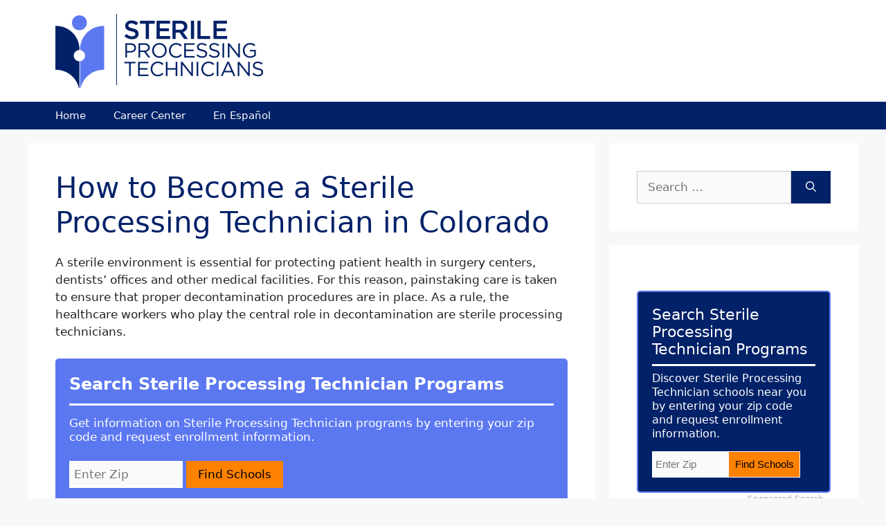

--- FILE ---
content_type: text/html; charset=UTF-8
request_url: https://sterileprocessingtech.org/co/
body_size: 21916
content:
<!DOCTYPE html>
<html dir="ltr" lang="en-US" prefix="og: https://ogp.me/ns#">
<head>
	<meta charset="UTF-8">
	<title>Sterile Processing Technician Schools in Colorado - Find Programs</title>

		<!-- All in One SEO 4.9.3 - aioseo.com -->
	<meta name="description" content="Certification Information for CO and More" />
	<meta name="robots" content="max-image-preview:large" />
	<link rel="canonical" href="https://sterileprocessingtech.org/co/" />
	<meta name="generator" content="All in One SEO (AIOSEO) 4.9.3" />
		<meta property="og:locale" content="en_US" />
		<meta property="og:site_name" content="Sterile Processing Technician Schools |" />
		<meta property="og:type" content="article" />
		<meta property="og:title" content="Sterile Processing Technician Schools in Colorado - Find Programs" />
		<meta property="og:description" content="Certification Information for CO and More" />
		<meta property="og:url" content="https://sterileprocessingtech.org/co/" />
		<meta property="og:image" content="https://sterileprocessingtech.org/wp-content/uploads/2023/03/Sterile-Processing_SSa-R01a_Mil.webp" />
		<meta property="og:image:secure_url" content="https://sterileprocessingtech.org/wp-content/uploads/2023/03/Sterile-Processing_SSa-R01a_Mil.webp" />
		<meta property="article:published_time" content="2020-11-12T17:30:57+00:00" />
		<meta property="article:modified_time" content="2024-01-03T14:59:39+00:00" />
		<meta name="twitter:card" content="summary" />
		<meta name="twitter:title" content="Sterile Processing Technician Schools in Colorado - Find Programs" />
		<meta name="twitter:description" content="Certification Information for CO and More" />
		<meta name="twitter:image" content="https://sterileprocessingtech.org/wp-content/uploads/2023/03/Sterile-Processing_SSa-R01a_Mil.webp" />
		<script type="application/ld+json" class="aioseo-schema">
			{"@context":"https:\/\/schema.org","@graph":[{"@type":"BreadcrumbList","@id":"https:\/\/sterileprocessingtech.org\/co\/#breadcrumblist","itemListElement":[{"@type":"ListItem","@id":"https:\/\/sterileprocessingtech.org#listItem","position":1,"name":"Home","item":"https:\/\/sterileprocessingtech.org","nextItem":{"@type":"ListItem","@id":"https:\/\/sterileprocessingtech.org\/co\/#listItem","name":"Colorado"}},{"@type":"ListItem","@id":"https:\/\/sterileprocessingtech.org\/co\/#listItem","position":2,"name":"Colorado","previousItem":{"@type":"ListItem","@id":"https:\/\/sterileprocessingtech.org#listItem","name":"Home"}}]},{"@type":"Organization","@id":"https:\/\/sterileprocessingtech.org\/#organization","name":"Sterile Processing Technician Schools","url":"https:\/\/sterileprocessingtech.org\/","logo":{"@type":"ImageObject","url":"https:\/\/sterileprocessingtech.org\/wp-content\/uploads\/2023\/03\/Sterile-Processing_SSa-R01a_Mil.webp","@id":"https:\/\/sterileprocessingtech.org\/co\/#organizationLogo","width":300,"height":107,"caption":"Sterile Processing Techncian Schools Near Me"},"image":{"@id":"https:\/\/sterileprocessingtech.org\/co\/#organizationLogo"}},{"@type":"WebPage","@id":"https:\/\/sterileprocessingtech.org\/co\/#webpage","url":"https:\/\/sterileprocessingtech.org\/co\/","name":"Sterile Processing Technician Schools in Colorado - Find Programs","description":"Certification Information for CO and More","inLanguage":"en-US","isPartOf":{"@id":"https:\/\/sterileprocessingtech.org\/#website"},"breadcrumb":{"@id":"https:\/\/sterileprocessingtech.org\/co\/#breadcrumblist"},"datePublished":"2020-11-12T09:30:57-08:00","dateModified":"2024-01-03T06:59:39-08:00"},{"@type":"WebSite","@id":"https:\/\/sterileprocessingtech.org\/#website","url":"https:\/\/sterileprocessingtech.org\/","name":"Sterile Processing Technician Schools","inLanguage":"en-US","publisher":{"@id":"https:\/\/sterileprocessingtech.org\/#organization"}}]}
		</script>
		<!-- All in One SEO -->

<meta name="viewport" content="width=device-width, initial-scale=1"><link rel='dns-prefetch' href='//cdn.usefathom.com' />
<link rel="alternate" type="application/rss+xml" title="Sterile Processing Technician Schools &raquo; Feed" href="https://sterileprocessingtech.org/feed/" />
<link rel="alternate" type="application/rss+xml" title="Sterile Processing Technician Schools &raquo; Comments Feed" href="https://sterileprocessingtech.org/comments/feed/" />
<link rel="alternate" title="oEmbed (JSON)" type="application/json+oembed" href="https://sterileprocessingtech.org/wp-json/oembed/1.0/embed?url=https%3A%2F%2Fsterileprocessingtech.org%2Fco%2F" />
<link rel="alternate" title="oEmbed (XML)" type="text/xml+oembed" href="https://sterileprocessingtech.org/wp-json/oembed/1.0/embed?url=https%3A%2F%2Fsterileprocessingtech.org%2Fco%2F&#038;format=xml" />
		<!-- This site uses the Google Analytics by MonsterInsights plugin v9.11.1 - Using Analytics tracking - https://www.monsterinsights.com/ -->
							<script src="//www.googletagmanager.com/gtag/js?id=G-1YL2J7KFY1"  data-cfasync="false" data-wpfc-render="false" async></script>
			<script data-cfasync="false" data-wpfc-render="false">
				var mi_version = '9.11.1';
				var mi_track_user = true;
				var mi_no_track_reason = '';
								var MonsterInsightsDefaultLocations = {"page_location":"https:\/\/sterileprocessingtech.org\/co\/"};
								if ( typeof MonsterInsightsPrivacyGuardFilter === 'function' ) {
					var MonsterInsightsLocations = (typeof MonsterInsightsExcludeQuery === 'object') ? MonsterInsightsPrivacyGuardFilter( MonsterInsightsExcludeQuery ) : MonsterInsightsPrivacyGuardFilter( MonsterInsightsDefaultLocations );
				} else {
					var MonsterInsightsLocations = (typeof MonsterInsightsExcludeQuery === 'object') ? MonsterInsightsExcludeQuery : MonsterInsightsDefaultLocations;
				}

								var disableStrs = [
										'ga-disable-G-1YL2J7KFY1',
									];

				/* Function to detect opted out users */
				function __gtagTrackerIsOptedOut() {
					for (var index = 0; index < disableStrs.length; index++) {
						if (document.cookie.indexOf(disableStrs[index] + '=true') > -1) {
							return true;
						}
					}

					return false;
				}

				/* Disable tracking if the opt-out cookie exists. */
				if (__gtagTrackerIsOptedOut()) {
					for (var index = 0; index < disableStrs.length; index++) {
						window[disableStrs[index]] = true;
					}
				}

				/* Opt-out function */
				function __gtagTrackerOptout() {
					for (var index = 0; index < disableStrs.length; index++) {
						document.cookie = disableStrs[index] + '=true; expires=Thu, 31 Dec 2099 23:59:59 UTC; path=/';
						window[disableStrs[index]] = true;
					}
				}

				if ('undefined' === typeof gaOptout) {
					function gaOptout() {
						__gtagTrackerOptout();
					}
				}
								window.dataLayer = window.dataLayer || [];

				window.MonsterInsightsDualTracker = {
					helpers: {},
					trackers: {},
				};
				if (mi_track_user) {
					function __gtagDataLayer() {
						dataLayer.push(arguments);
					}

					function __gtagTracker(type, name, parameters) {
						if (!parameters) {
							parameters = {};
						}

						if (parameters.send_to) {
							__gtagDataLayer.apply(null, arguments);
							return;
						}

						if (type === 'event') {
														parameters.send_to = monsterinsights_frontend.v4_id;
							var hookName = name;
							if (typeof parameters['event_category'] !== 'undefined') {
								hookName = parameters['event_category'] + ':' + name;
							}

							if (typeof MonsterInsightsDualTracker.trackers[hookName] !== 'undefined') {
								MonsterInsightsDualTracker.trackers[hookName](parameters);
							} else {
								__gtagDataLayer('event', name, parameters);
							}
							
						} else {
							__gtagDataLayer.apply(null, arguments);
						}
					}

					__gtagTracker('js', new Date());
					__gtagTracker('set', {
						'developer_id.dZGIzZG': true,
											});
					if ( MonsterInsightsLocations.page_location ) {
						__gtagTracker('set', MonsterInsightsLocations);
					}
										__gtagTracker('config', 'G-1YL2J7KFY1', {"forceSSL":"true","link_attribution":"true"} );
										window.gtag = __gtagTracker;										(function () {
						/* https://developers.google.com/analytics/devguides/collection/analyticsjs/ */
						/* ga and __gaTracker compatibility shim. */
						var noopfn = function () {
							return null;
						};
						var newtracker = function () {
							return new Tracker();
						};
						var Tracker = function () {
							return null;
						};
						var p = Tracker.prototype;
						p.get = noopfn;
						p.set = noopfn;
						p.send = function () {
							var args = Array.prototype.slice.call(arguments);
							args.unshift('send');
							__gaTracker.apply(null, args);
						};
						var __gaTracker = function () {
							var len = arguments.length;
							if (len === 0) {
								return;
							}
							var f = arguments[len - 1];
							if (typeof f !== 'object' || f === null || typeof f.hitCallback !== 'function') {
								if ('send' === arguments[0]) {
									var hitConverted, hitObject = false, action;
									if ('event' === arguments[1]) {
										if ('undefined' !== typeof arguments[3]) {
											hitObject = {
												'eventAction': arguments[3],
												'eventCategory': arguments[2],
												'eventLabel': arguments[4],
												'value': arguments[5] ? arguments[5] : 1,
											}
										}
									}
									if ('pageview' === arguments[1]) {
										if ('undefined' !== typeof arguments[2]) {
											hitObject = {
												'eventAction': 'page_view',
												'page_path': arguments[2],
											}
										}
									}
									if (typeof arguments[2] === 'object') {
										hitObject = arguments[2];
									}
									if (typeof arguments[5] === 'object') {
										Object.assign(hitObject, arguments[5]);
									}
									if ('undefined' !== typeof arguments[1].hitType) {
										hitObject = arguments[1];
										if ('pageview' === hitObject.hitType) {
											hitObject.eventAction = 'page_view';
										}
									}
									if (hitObject) {
										action = 'timing' === arguments[1].hitType ? 'timing_complete' : hitObject.eventAction;
										hitConverted = mapArgs(hitObject);
										__gtagTracker('event', action, hitConverted);
									}
								}
								return;
							}

							function mapArgs(args) {
								var arg, hit = {};
								var gaMap = {
									'eventCategory': 'event_category',
									'eventAction': 'event_action',
									'eventLabel': 'event_label',
									'eventValue': 'event_value',
									'nonInteraction': 'non_interaction',
									'timingCategory': 'event_category',
									'timingVar': 'name',
									'timingValue': 'value',
									'timingLabel': 'event_label',
									'page': 'page_path',
									'location': 'page_location',
									'title': 'page_title',
									'referrer' : 'page_referrer',
								};
								for (arg in args) {
																		if (!(!args.hasOwnProperty(arg) || !gaMap.hasOwnProperty(arg))) {
										hit[gaMap[arg]] = args[arg];
									} else {
										hit[arg] = args[arg];
									}
								}
								return hit;
							}

							try {
								f.hitCallback();
							} catch (ex) {
							}
						};
						__gaTracker.create = newtracker;
						__gaTracker.getByName = newtracker;
						__gaTracker.getAll = function () {
							return [];
						};
						__gaTracker.remove = noopfn;
						__gaTracker.loaded = true;
						window['__gaTracker'] = __gaTracker;
					})();
									} else {
										console.log("");
					(function () {
						function __gtagTracker() {
							return null;
						}

						window['__gtagTracker'] = __gtagTracker;
						window['gtag'] = __gtagTracker;
					})();
									}
			</script>
							<!-- / Google Analytics by MonsterInsights -->
		<style id='wp-img-auto-sizes-contain-inline-css'>
img:is([sizes=auto i],[sizes^="auto," i]){contain-intrinsic-size:3000px 1500px}
/*# sourceURL=wp-img-auto-sizes-contain-inline-css */
</style>
<style id='wp-block-library-inline-css'>
:root{--wp-block-synced-color:#7a00df;--wp-block-synced-color--rgb:122,0,223;--wp-bound-block-color:var(--wp-block-synced-color);--wp-editor-canvas-background:#ddd;--wp-admin-theme-color:#007cba;--wp-admin-theme-color--rgb:0,124,186;--wp-admin-theme-color-darker-10:#006ba1;--wp-admin-theme-color-darker-10--rgb:0,107,160.5;--wp-admin-theme-color-darker-20:#005a87;--wp-admin-theme-color-darker-20--rgb:0,90,135;--wp-admin-border-width-focus:2px}@media (min-resolution:192dpi){:root{--wp-admin-border-width-focus:1.5px}}.wp-element-button{cursor:pointer}:root .has-very-light-gray-background-color{background-color:#eee}:root .has-very-dark-gray-background-color{background-color:#313131}:root .has-very-light-gray-color{color:#eee}:root .has-very-dark-gray-color{color:#313131}:root .has-vivid-green-cyan-to-vivid-cyan-blue-gradient-background{background:linear-gradient(135deg,#00d084,#0693e3)}:root .has-purple-crush-gradient-background{background:linear-gradient(135deg,#34e2e4,#4721fb 50%,#ab1dfe)}:root .has-hazy-dawn-gradient-background{background:linear-gradient(135deg,#faaca8,#dad0ec)}:root .has-subdued-olive-gradient-background{background:linear-gradient(135deg,#fafae1,#67a671)}:root .has-atomic-cream-gradient-background{background:linear-gradient(135deg,#fdd79a,#004a59)}:root .has-nightshade-gradient-background{background:linear-gradient(135deg,#330968,#31cdcf)}:root .has-midnight-gradient-background{background:linear-gradient(135deg,#020381,#2874fc)}:root{--wp--preset--font-size--normal:16px;--wp--preset--font-size--huge:42px}.has-regular-font-size{font-size:1em}.has-larger-font-size{font-size:2.625em}.has-normal-font-size{font-size:var(--wp--preset--font-size--normal)}.has-huge-font-size{font-size:var(--wp--preset--font-size--huge)}.has-text-align-center{text-align:center}.has-text-align-left{text-align:left}.has-text-align-right{text-align:right}.has-fit-text{white-space:nowrap!important}#end-resizable-editor-section{display:none}.aligncenter{clear:both}.items-justified-left{justify-content:flex-start}.items-justified-center{justify-content:center}.items-justified-right{justify-content:flex-end}.items-justified-space-between{justify-content:space-between}.screen-reader-text{border:0;clip-path:inset(50%);height:1px;margin:-1px;overflow:hidden;padding:0;position:absolute;width:1px;word-wrap:normal!important}.screen-reader-text:focus{background-color:#ddd;clip-path:none;color:#444;display:block;font-size:1em;height:auto;left:5px;line-height:normal;padding:15px 23px 14px;text-decoration:none;top:5px;width:auto;z-index:100000}html :where(.has-border-color){border-style:solid}html :where([style*=border-top-color]){border-top-style:solid}html :where([style*=border-right-color]){border-right-style:solid}html :where([style*=border-bottom-color]){border-bottom-style:solid}html :where([style*=border-left-color]){border-left-style:solid}html :where([style*=border-width]){border-style:solid}html :where([style*=border-top-width]){border-top-style:solid}html :where([style*=border-right-width]){border-right-style:solid}html :where([style*=border-bottom-width]){border-bottom-style:solid}html :where([style*=border-left-width]){border-left-style:solid}html :where(img[class*=wp-image-]){height:auto;max-width:100%}:where(figure){margin:0 0 1em}html :where(.is-position-sticky){--wp-admin--admin-bar--position-offset:var(--wp-admin--admin-bar--height,0px)}@media screen and (max-width:600px){html :where(.is-position-sticky){--wp-admin--admin-bar--position-offset:0px}}

/*# sourceURL=wp-block-library-inline-css */
</style><style id='wp-block-heading-inline-css'>
h1:where(.wp-block-heading).has-background,h2:where(.wp-block-heading).has-background,h3:where(.wp-block-heading).has-background,h4:where(.wp-block-heading).has-background,h5:where(.wp-block-heading).has-background,h6:where(.wp-block-heading).has-background{padding:1.25em 2.375em}h1.has-text-align-left[style*=writing-mode]:where([style*=vertical-lr]),h1.has-text-align-right[style*=writing-mode]:where([style*=vertical-rl]),h2.has-text-align-left[style*=writing-mode]:where([style*=vertical-lr]),h2.has-text-align-right[style*=writing-mode]:where([style*=vertical-rl]),h3.has-text-align-left[style*=writing-mode]:where([style*=vertical-lr]),h3.has-text-align-right[style*=writing-mode]:where([style*=vertical-rl]),h4.has-text-align-left[style*=writing-mode]:where([style*=vertical-lr]),h4.has-text-align-right[style*=writing-mode]:where([style*=vertical-rl]),h5.has-text-align-left[style*=writing-mode]:where([style*=vertical-lr]),h5.has-text-align-right[style*=writing-mode]:where([style*=vertical-rl]),h6.has-text-align-left[style*=writing-mode]:where([style*=vertical-lr]),h6.has-text-align-right[style*=writing-mode]:where([style*=vertical-rl]){rotate:180deg}
/*# sourceURL=https://sterileprocessingtech.org/wp-includes/blocks/heading/style.min.css */
</style>
<style id='wp-block-latest-posts-inline-css'>
.wp-block-latest-posts{box-sizing:border-box}.wp-block-latest-posts.alignleft{margin-right:2em}.wp-block-latest-posts.alignright{margin-left:2em}.wp-block-latest-posts.wp-block-latest-posts__list{list-style:none}.wp-block-latest-posts.wp-block-latest-posts__list li{clear:both;overflow-wrap:break-word}.wp-block-latest-posts.is-grid{display:flex;flex-wrap:wrap}.wp-block-latest-posts.is-grid li{margin:0 1.25em 1.25em 0;width:100%}@media (min-width:600px){.wp-block-latest-posts.columns-2 li{width:calc(50% - .625em)}.wp-block-latest-posts.columns-2 li:nth-child(2n){margin-right:0}.wp-block-latest-posts.columns-3 li{width:calc(33.33333% - .83333em)}.wp-block-latest-posts.columns-3 li:nth-child(3n){margin-right:0}.wp-block-latest-posts.columns-4 li{width:calc(25% - .9375em)}.wp-block-latest-posts.columns-4 li:nth-child(4n){margin-right:0}.wp-block-latest-posts.columns-5 li{width:calc(20% - 1em)}.wp-block-latest-posts.columns-5 li:nth-child(5n){margin-right:0}.wp-block-latest-posts.columns-6 li{width:calc(16.66667% - 1.04167em)}.wp-block-latest-posts.columns-6 li:nth-child(6n){margin-right:0}}:root :where(.wp-block-latest-posts.is-grid){padding:0}:root :where(.wp-block-latest-posts.wp-block-latest-posts__list){padding-left:0}.wp-block-latest-posts__post-author,.wp-block-latest-posts__post-date{display:block;font-size:.8125em}.wp-block-latest-posts__post-excerpt,.wp-block-latest-posts__post-full-content{margin-bottom:1em;margin-top:.5em}.wp-block-latest-posts__featured-image a{display:inline-block}.wp-block-latest-posts__featured-image img{height:auto;max-width:100%;width:auto}.wp-block-latest-posts__featured-image.alignleft{float:left;margin-right:1em}.wp-block-latest-posts__featured-image.alignright{float:right;margin-left:1em}.wp-block-latest-posts__featured-image.aligncenter{margin-bottom:1em;text-align:center}
/*# sourceURL=https://sterileprocessingtech.org/wp-includes/blocks/latest-posts/style.min.css */
</style>
<style id='wp-block-list-inline-css'>
ol,ul{box-sizing:border-box}:root :where(.wp-block-list.has-background){padding:1.25em 2.375em}
/*# sourceURL=https://sterileprocessingtech.org/wp-includes/blocks/list/style.min.css */
</style>
<style id='wp-block-paragraph-inline-css'>
.is-small-text{font-size:.875em}.is-regular-text{font-size:1em}.is-large-text{font-size:2.25em}.is-larger-text{font-size:3em}.has-drop-cap:not(:focus):first-letter{float:left;font-size:8.4em;font-style:normal;font-weight:100;line-height:.68;margin:.05em .1em 0 0;text-transform:uppercase}body.rtl .has-drop-cap:not(:focus):first-letter{float:none;margin-left:.1em}p.has-drop-cap.has-background{overflow:hidden}:root :where(p.has-background){padding:1.25em 2.375em}:where(p.has-text-color:not(.has-link-color)) a{color:inherit}p.has-text-align-left[style*="writing-mode:vertical-lr"],p.has-text-align-right[style*="writing-mode:vertical-rl"]{rotate:180deg}
/*# sourceURL=https://sterileprocessingtech.org/wp-includes/blocks/paragraph/style.min.css */
</style>
<style id='global-styles-inline-css'>
:root{--wp--preset--aspect-ratio--square: 1;--wp--preset--aspect-ratio--4-3: 4/3;--wp--preset--aspect-ratio--3-4: 3/4;--wp--preset--aspect-ratio--3-2: 3/2;--wp--preset--aspect-ratio--2-3: 2/3;--wp--preset--aspect-ratio--16-9: 16/9;--wp--preset--aspect-ratio--9-16: 9/16;--wp--preset--color--black: #000000;--wp--preset--color--cyan-bluish-gray: #abb8c3;--wp--preset--color--white: #ffffff;--wp--preset--color--pale-pink: #f78da7;--wp--preset--color--vivid-red: #cf2e2e;--wp--preset--color--luminous-vivid-orange: #ff6900;--wp--preset--color--luminous-vivid-amber: #fcb900;--wp--preset--color--light-green-cyan: #7bdcb5;--wp--preset--color--vivid-green-cyan: #00d084;--wp--preset--color--pale-cyan-blue: #8ed1fc;--wp--preset--color--vivid-cyan-blue: #0693e3;--wp--preset--color--vivid-purple: #9b51e0;--wp--preset--color--contrast: var(--contrast);--wp--preset--color--contrast-2: var(--contrast-2);--wp--preset--color--contrast-3: var(--contrast-3);--wp--preset--color--base: var(--base);--wp--preset--color--base-2: var(--base-2);--wp--preset--color--base-3: var(--base-3);--wp--preset--color--accent: var(--accent);--wp--preset--color--spt-darkblue: var(--spt-darkblue);--wp--preset--color--stp-light: var(--stp-light);--wp--preset--color--global-color-10: var(--global-color-10);--wp--preset--gradient--vivid-cyan-blue-to-vivid-purple: linear-gradient(135deg,rgb(6,147,227) 0%,rgb(155,81,224) 100%);--wp--preset--gradient--light-green-cyan-to-vivid-green-cyan: linear-gradient(135deg,rgb(122,220,180) 0%,rgb(0,208,130) 100%);--wp--preset--gradient--luminous-vivid-amber-to-luminous-vivid-orange: linear-gradient(135deg,rgb(252,185,0) 0%,rgb(255,105,0) 100%);--wp--preset--gradient--luminous-vivid-orange-to-vivid-red: linear-gradient(135deg,rgb(255,105,0) 0%,rgb(207,46,46) 100%);--wp--preset--gradient--very-light-gray-to-cyan-bluish-gray: linear-gradient(135deg,rgb(238,238,238) 0%,rgb(169,184,195) 100%);--wp--preset--gradient--cool-to-warm-spectrum: linear-gradient(135deg,rgb(74,234,220) 0%,rgb(151,120,209) 20%,rgb(207,42,186) 40%,rgb(238,44,130) 60%,rgb(251,105,98) 80%,rgb(254,248,76) 100%);--wp--preset--gradient--blush-light-purple: linear-gradient(135deg,rgb(255,206,236) 0%,rgb(152,150,240) 100%);--wp--preset--gradient--blush-bordeaux: linear-gradient(135deg,rgb(254,205,165) 0%,rgb(254,45,45) 50%,rgb(107,0,62) 100%);--wp--preset--gradient--luminous-dusk: linear-gradient(135deg,rgb(255,203,112) 0%,rgb(199,81,192) 50%,rgb(65,88,208) 100%);--wp--preset--gradient--pale-ocean: linear-gradient(135deg,rgb(255,245,203) 0%,rgb(182,227,212) 50%,rgb(51,167,181) 100%);--wp--preset--gradient--electric-grass: linear-gradient(135deg,rgb(202,248,128) 0%,rgb(113,206,126) 100%);--wp--preset--gradient--midnight: linear-gradient(135deg,rgb(2,3,129) 0%,rgb(40,116,252) 100%);--wp--preset--font-size--small: 13px;--wp--preset--font-size--medium: 20px;--wp--preset--font-size--large: 36px;--wp--preset--font-size--x-large: 42px;--wp--preset--spacing--20: 0.44rem;--wp--preset--spacing--30: 0.67rem;--wp--preset--spacing--40: 1rem;--wp--preset--spacing--50: 1.5rem;--wp--preset--spacing--60: 2.25rem;--wp--preset--spacing--70: 3.38rem;--wp--preset--spacing--80: 5.06rem;--wp--preset--shadow--natural: 6px 6px 9px rgba(0, 0, 0, 0.2);--wp--preset--shadow--deep: 12px 12px 50px rgba(0, 0, 0, 0.4);--wp--preset--shadow--sharp: 6px 6px 0px rgba(0, 0, 0, 0.2);--wp--preset--shadow--outlined: 6px 6px 0px -3px rgb(255, 255, 255), 6px 6px rgb(0, 0, 0);--wp--preset--shadow--crisp: 6px 6px 0px rgb(0, 0, 0);}:where(.is-layout-flex){gap: 0.5em;}:where(.is-layout-grid){gap: 0.5em;}body .is-layout-flex{display: flex;}.is-layout-flex{flex-wrap: wrap;align-items: center;}.is-layout-flex > :is(*, div){margin: 0;}body .is-layout-grid{display: grid;}.is-layout-grid > :is(*, div){margin: 0;}:where(.wp-block-columns.is-layout-flex){gap: 2em;}:where(.wp-block-columns.is-layout-grid){gap: 2em;}:where(.wp-block-post-template.is-layout-flex){gap: 1.25em;}:where(.wp-block-post-template.is-layout-grid){gap: 1.25em;}.has-black-color{color: var(--wp--preset--color--black) !important;}.has-cyan-bluish-gray-color{color: var(--wp--preset--color--cyan-bluish-gray) !important;}.has-white-color{color: var(--wp--preset--color--white) !important;}.has-pale-pink-color{color: var(--wp--preset--color--pale-pink) !important;}.has-vivid-red-color{color: var(--wp--preset--color--vivid-red) !important;}.has-luminous-vivid-orange-color{color: var(--wp--preset--color--luminous-vivid-orange) !important;}.has-luminous-vivid-amber-color{color: var(--wp--preset--color--luminous-vivid-amber) !important;}.has-light-green-cyan-color{color: var(--wp--preset--color--light-green-cyan) !important;}.has-vivid-green-cyan-color{color: var(--wp--preset--color--vivid-green-cyan) !important;}.has-pale-cyan-blue-color{color: var(--wp--preset--color--pale-cyan-blue) !important;}.has-vivid-cyan-blue-color{color: var(--wp--preset--color--vivid-cyan-blue) !important;}.has-vivid-purple-color{color: var(--wp--preset--color--vivid-purple) !important;}.has-black-background-color{background-color: var(--wp--preset--color--black) !important;}.has-cyan-bluish-gray-background-color{background-color: var(--wp--preset--color--cyan-bluish-gray) !important;}.has-white-background-color{background-color: var(--wp--preset--color--white) !important;}.has-pale-pink-background-color{background-color: var(--wp--preset--color--pale-pink) !important;}.has-vivid-red-background-color{background-color: var(--wp--preset--color--vivid-red) !important;}.has-luminous-vivid-orange-background-color{background-color: var(--wp--preset--color--luminous-vivid-orange) !important;}.has-luminous-vivid-amber-background-color{background-color: var(--wp--preset--color--luminous-vivid-amber) !important;}.has-light-green-cyan-background-color{background-color: var(--wp--preset--color--light-green-cyan) !important;}.has-vivid-green-cyan-background-color{background-color: var(--wp--preset--color--vivid-green-cyan) !important;}.has-pale-cyan-blue-background-color{background-color: var(--wp--preset--color--pale-cyan-blue) !important;}.has-vivid-cyan-blue-background-color{background-color: var(--wp--preset--color--vivid-cyan-blue) !important;}.has-vivid-purple-background-color{background-color: var(--wp--preset--color--vivid-purple) !important;}.has-black-border-color{border-color: var(--wp--preset--color--black) !important;}.has-cyan-bluish-gray-border-color{border-color: var(--wp--preset--color--cyan-bluish-gray) !important;}.has-white-border-color{border-color: var(--wp--preset--color--white) !important;}.has-pale-pink-border-color{border-color: var(--wp--preset--color--pale-pink) !important;}.has-vivid-red-border-color{border-color: var(--wp--preset--color--vivid-red) !important;}.has-luminous-vivid-orange-border-color{border-color: var(--wp--preset--color--luminous-vivid-orange) !important;}.has-luminous-vivid-amber-border-color{border-color: var(--wp--preset--color--luminous-vivid-amber) !important;}.has-light-green-cyan-border-color{border-color: var(--wp--preset--color--light-green-cyan) !important;}.has-vivid-green-cyan-border-color{border-color: var(--wp--preset--color--vivid-green-cyan) !important;}.has-pale-cyan-blue-border-color{border-color: var(--wp--preset--color--pale-cyan-blue) !important;}.has-vivid-cyan-blue-border-color{border-color: var(--wp--preset--color--vivid-cyan-blue) !important;}.has-vivid-purple-border-color{border-color: var(--wp--preset--color--vivid-purple) !important;}.has-vivid-cyan-blue-to-vivid-purple-gradient-background{background: var(--wp--preset--gradient--vivid-cyan-blue-to-vivid-purple) !important;}.has-light-green-cyan-to-vivid-green-cyan-gradient-background{background: var(--wp--preset--gradient--light-green-cyan-to-vivid-green-cyan) !important;}.has-luminous-vivid-amber-to-luminous-vivid-orange-gradient-background{background: var(--wp--preset--gradient--luminous-vivid-amber-to-luminous-vivid-orange) !important;}.has-luminous-vivid-orange-to-vivid-red-gradient-background{background: var(--wp--preset--gradient--luminous-vivid-orange-to-vivid-red) !important;}.has-very-light-gray-to-cyan-bluish-gray-gradient-background{background: var(--wp--preset--gradient--very-light-gray-to-cyan-bluish-gray) !important;}.has-cool-to-warm-spectrum-gradient-background{background: var(--wp--preset--gradient--cool-to-warm-spectrum) !important;}.has-blush-light-purple-gradient-background{background: var(--wp--preset--gradient--blush-light-purple) !important;}.has-blush-bordeaux-gradient-background{background: var(--wp--preset--gradient--blush-bordeaux) !important;}.has-luminous-dusk-gradient-background{background: var(--wp--preset--gradient--luminous-dusk) !important;}.has-pale-ocean-gradient-background{background: var(--wp--preset--gradient--pale-ocean) !important;}.has-electric-grass-gradient-background{background: var(--wp--preset--gradient--electric-grass) !important;}.has-midnight-gradient-background{background: var(--wp--preset--gradient--midnight) !important;}.has-small-font-size{font-size: var(--wp--preset--font-size--small) !important;}.has-medium-font-size{font-size: var(--wp--preset--font-size--medium) !important;}.has-large-font-size{font-size: var(--wp--preset--font-size--large) !important;}.has-x-large-font-size{font-size: var(--wp--preset--font-size--x-large) !important;}
/*# sourceURL=global-styles-inline-css */
</style>

<style id='classic-theme-styles-inline-css'>
/*! This file is auto-generated */
.wp-block-button__link{color:#fff;background-color:#32373c;border-radius:9999px;box-shadow:none;text-decoration:none;padding:calc(.667em + 2px) calc(1.333em + 2px);font-size:1.125em}.wp-block-file__button{background:#32373c;color:#fff;text-decoration:none}
/*# sourceURL=/wp-includes/css/classic-themes.min.css */
</style>
<link rel='stylesheet' id='generate-widget-areas-css' href='https://sterileprocessingtech.org/wp-content/themes/generatepress/assets/css/components/widget-areas.min.css?ver=3.6.1' media='all' />
<link rel='stylesheet' id='generate-style-css' href='https://sterileprocessingtech.org/wp-content/themes/generatepress/assets/css/main.min.css?ver=3.6.1' media='all' />
<style id='generate-style-inline-css'>
body{background-color:#f7f8f9;color:#222222;}a{color:#1e73be;}a:hover, a:focus, a:active{color:#000000;}.wp-block-group__inner-container{max-width:1200px;margin-left:auto;margin-right:auto;}.site-header .header-image{width:300px;}:root{--contrast:#222222;--contrast-2:#575760;--contrast-3:#b2b2be;--base:#f0f0f0;--base-2:#f7f8f9;--base-3:#ffffff;--accent:#1e73be;--spt-darkblue:#012168;--stp-light:#5c78f1;--global-color-10:#FF8100;}:root .has-contrast-color{color:var(--contrast);}:root .has-contrast-background-color{background-color:var(--contrast);}:root .has-contrast-2-color{color:var(--contrast-2);}:root .has-contrast-2-background-color{background-color:var(--contrast-2);}:root .has-contrast-3-color{color:var(--contrast-3);}:root .has-contrast-3-background-color{background-color:var(--contrast-3);}:root .has-base-color{color:var(--base);}:root .has-base-background-color{background-color:var(--base);}:root .has-base-2-color{color:var(--base-2);}:root .has-base-2-background-color{background-color:var(--base-2);}:root .has-base-3-color{color:var(--base-3);}:root .has-base-3-background-color{background-color:var(--base-3);}:root .has-accent-color{color:var(--accent);}:root .has-accent-background-color{background-color:var(--accent);}:root .has-spt-darkblue-color{color:var(--spt-darkblue);}:root .has-spt-darkblue-background-color{background-color:var(--spt-darkblue);}:root .has-stp-light-color{color:var(--stp-light);}:root .has-stp-light-background-color{background-color:var(--stp-light);}:root .has-global-color-10-color{color:var(--global-color-10);}:root .has-global-color-10-background-color{background-color:var(--global-color-10);}body, button, input, select, textarea{font-family:-apple-system, system-ui, BlinkMacSystemFont, "Segoe UI", Helvetica, Arial, sans-serif, "Apple Color Emoji", "Segoe UI Emoji", "Segoe UI Symbol";}body{line-height:1.5;}.entry-content > [class*="wp-block-"]:not(:last-child):not(.wp-block-heading){margin-bottom:1.5em;}.main-navigation .main-nav ul ul li a{font-size:14px;}.sidebar .widget, .footer-widgets .widget{font-size:17px;}@media (max-width:768px){h1{font-size:31px;}h2{font-size:27px;}h3{font-size:24px;}h4{font-size:22px;}h5{font-size:19px;}}.top-bar{background-color:#636363;color:#ffffff;}.top-bar a{color:#ffffff;}.top-bar a:hover{color:#303030;}.site-header{background-color:#ffffff;}.main-title a,.main-title a:hover{color:#222222;}.site-description{color:#757575;}.main-navigation,.main-navigation ul ul{background-color:var(--spt-darkblue);}.main-navigation .main-nav ul li a, .main-navigation .menu-toggle, .main-navigation .menu-bar-items{color:var(--base-2);}.main-navigation .main-nav ul li:not([class*="current-menu-"]):hover > a, .main-navigation .main-nav ul li:not([class*="current-menu-"]):focus > a, .main-navigation .main-nav ul li.sfHover:not([class*="current-menu-"]) > a, .main-navigation .menu-bar-item:hover > a, .main-navigation .menu-bar-item.sfHover > a{color:var(--base-3);background-color:var(--stp-light);}button.menu-toggle:hover,button.menu-toggle:focus{color:var(--base-2);}.main-navigation .main-nav ul li[class*="current-menu-"] > a{color:var(--base-2);background-color:var(--contrast-3);}.navigation-search input[type="search"],.navigation-search input[type="search"]:active, .navigation-search input[type="search"]:focus, .main-navigation .main-nav ul li.search-item.active > a, .main-navigation .menu-bar-items .search-item.active > a{color:var(--base-3);background-color:var(--stp-light);}.main-navigation ul ul{background-color:#eaeaea;}.main-navigation .main-nav ul ul li a{color:#515151;}.main-navigation .main-nav ul ul li:not([class*="current-menu-"]):hover > a,.main-navigation .main-nav ul ul li:not([class*="current-menu-"]):focus > a, .main-navigation .main-nav ul ul li.sfHover:not([class*="current-menu-"]) > a{color:#7a8896;background-color:#eaeaea;}.main-navigation .main-nav ul ul li[class*="current-menu-"] > a{color:#7a8896;background-color:#eaeaea;}.separate-containers .inside-article, .separate-containers .comments-area, .separate-containers .page-header, .one-container .container, .separate-containers .paging-navigation, .inside-page-header{background-color:#ffffff;}.inside-article a,.paging-navigation a,.comments-area a,.page-header a{color:var(--stp-light);}.inside-article a:hover,.paging-navigation a:hover,.comments-area a:hover,.page-header a:hover{color:var(--spt-darkblue);}.entry-title a{color:#222222;}.entry-title a:hover{color:#55555e;}.entry-meta{color:#595959;}h1{color:var(--spt-darkblue);}h2{color:var(--spt-darkblue);}.sidebar .widget{background-color:#ffffff;}.footer-widgets{background-color:#ffffff;}.footer-widgets .widget-title{color:#000000;}.site-info{color:#ffffff;background-color:#55555e;}.site-info a{color:#ffffff;}.site-info a:hover{color:#d3d3d3;}.footer-bar .widget_nav_menu .current-menu-item a{color:#d3d3d3;}input[type="text"],input[type="email"],input[type="url"],input[type="password"],input[type="search"],input[type="tel"],input[type="number"],textarea,select{color:#666666;background-color:#fafafa;border-color:#cccccc;}input[type="text"]:focus,input[type="email"]:focus,input[type="url"]:focus,input[type="password"]:focus,input[type="search"]:focus,input[type="tel"]:focus,input[type="number"]:focus,textarea:focus,select:focus{color:#666666;background-color:#ffffff;border-color:#bfbfbf;}button,html input[type="button"],input[type="reset"],input[type="submit"],a.button,a.wp-block-button__link:not(.has-background){color:#ffffff;background-color:var(--spt-darkblue);}button:hover,html input[type="button"]:hover,input[type="reset"]:hover,input[type="submit"]:hover,a.button:hover,button:focus,html input[type="button"]:focus,input[type="reset"]:focus,input[type="submit"]:focus,a.button:focus,a.wp-block-button__link:not(.has-background):active,a.wp-block-button__link:not(.has-background):focus,a.wp-block-button__link:not(.has-background):hover{color:#ffffff;background-color:#3f4047;}a.generate-back-to-top{background-color:rgba( 0,0,0,0.4 );color:#ffffff;}a.generate-back-to-top:hover,a.generate-back-to-top:focus{background-color:rgba( 0,0,0,0.6 );color:#ffffff;}:root{--gp-search-modal-bg-color:var(--base-3);--gp-search-modal-text-color:var(--contrast);--gp-search-modal-overlay-bg-color:rgba(0,0,0,0.2);}@media (max-width: 768px){.main-navigation .menu-bar-item:hover > a, .main-navigation .menu-bar-item.sfHover > a{background:none;color:var(--base-2);}}.nav-below-header .main-navigation .inside-navigation.grid-container, .nav-above-header .main-navigation .inside-navigation.grid-container{padding:0px 20px 0px 20px;}.site-main .wp-block-group__inner-container{padding:40px;}.separate-containers .paging-navigation{padding-top:20px;padding-bottom:20px;}.entry-content .alignwide, body:not(.no-sidebar) .entry-content .alignfull{margin-left:-40px;width:calc(100% + 80px);max-width:calc(100% + 80px);}.main-navigation .main-nav ul li a,.menu-toggle,.main-navigation .menu-bar-item > a{line-height:40px;}.navigation-search input[type="search"]{height:40px;}.rtl .menu-item-has-children .dropdown-menu-toggle{padding-left:20px;}.rtl .main-navigation .main-nav ul li.menu-item-has-children > a{padding-right:20px;}@media (max-width:768px){.separate-containers .inside-article, .separate-containers .comments-area, .separate-containers .page-header, .separate-containers .paging-navigation, .one-container .site-content, .inside-page-header{padding:30px;}.site-main .wp-block-group__inner-container{padding:30px;}.inside-top-bar{padding-right:30px;padding-left:30px;}.inside-header{padding-right:30px;padding-left:30px;}.widget-area .widget{padding-top:30px;padding-right:30px;padding-bottom:30px;padding-left:30px;}.footer-widgets-container{padding-top:30px;padding-right:30px;padding-bottom:30px;padding-left:30px;}.inside-site-info{padding-right:30px;padding-left:30px;}.entry-content .alignwide, body:not(.no-sidebar) .entry-content .alignfull{margin-left:-30px;width:calc(100% + 60px);max-width:calc(100% + 60px);}.one-container .site-main .paging-navigation{margin-bottom:20px;}}/* End cached CSS */.is-right-sidebar{width:30%;}.is-left-sidebar{width:30%;}.site-content .content-area{width:70%;}@media (max-width: 768px){.main-navigation .menu-toggle,.sidebar-nav-mobile:not(#sticky-placeholder){display:block;}.main-navigation ul,.gen-sidebar-nav,.main-navigation:not(.slideout-navigation):not(.toggled) .main-nav > ul,.has-inline-mobile-toggle #site-navigation .inside-navigation > *:not(.navigation-search):not(.main-nav){display:none;}.nav-align-right .inside-navigation,.nav-align-center .inside-navigation{justify-content:space-between;}}
.dynamic-author-image-rounded{border-radius:100%;}.dynamic-featured-image, .dynamic-author-image{vertical-align:middle;}.one-container.blog .dynamic-content-template:not(:last-child), .one-container.archive .dynamic-content-template:not(:last-child){padding-bottom:0px;}.dynamic-entry-excerpt > p:last-child{margin-bottom:0px;}
/*# sourceURL=generate-style-inline-css */
</style>
<link rel='stylesheet' id='generate-child-css' href='https://sterileprocessingtech.org/wp-content/themes/generatepress_child/style.css?ver=1614252838' media='all' />
<script src="https://sterileprocessingtech.org/wp-content/plugins/google-analytics-for-wordpress/assets/js/frontend-gtag.min.js?ver=9.11.1" id="monsterinsights-frontend-script-js" async data-wp-strategy="async"></script>
<script data-cfasync="false" data-wpfc-render="false" id='monsterinsights-frontend-script-js-extra'>var monsterinsights_frontend = {"js_events_tracking":"true","download_extensions":"doc,pdf,ppt,zip,xls,docx,pptx,xlsx","inbound_paths":"[{\"path\":\"\\\/go\\\/\",\"label\":\"affiliate\"},{\"path\":\"\\\/recommend\\\/\",\"label\":\"affiliate\"},{\"path\":\"\\\/recommends\\\/\",\"label\":\"affiliate\"}]","home_url":"https:\/\/sterileprocessingtech.org","hash_tracking":"false","v4_id":"G-1YL2J7KFY1"};</script>
<script src="https://cdn.usefathom.com/script.js" id="fathom-snippet-js" defer data-wp-strategy="defer" data-site="DWRSOPMC"   data-no-minify></script>
<link rel="https://api.w.org/" href="https://sterileprocessingtech.org/wp-json/" /><link rel="alternate" title="JSON" type="application/json" href="https://sterileprocessingtech.org/wp-json/wp/v2/pages/12" /><link rel="EditURI" type="application/rsd+xml" title="RSD" href="https://sterileprocessingtech.org/xmlrpc.php?rsd" />
<meta name="generator" content="WordPress 6.9" />
<link rel='shortlink' href='https://sterileprocessingtech.org/?p=12' />
<link rel="icon" href="https://sterileprocessingtech.org/wp-content/uploads/2023/03/favicon.jpg" sizes="32x32" />
<link rel="icon" href="https://sterileprocessingtech.org/wp-content/uploads/2023/03/favicon.jpg" sizes="192x192" />
<link rel="apple-touch-icon" href="https://sterileprocessingtech.org/wp-content/uploads/2023/03/favicon.jpg" />
<meta name="msapplication-TileImage" content="https://sterileprocessingtech.org/wp-content/uploads/2023/03/favicon.jpg" />
		<style id="wp-custom-css">
			.su-box {
  margin: 0 0 1.5em;
  border-width: 2px;
  border-style: solid;
}

.su-box-content {
  background-color: #fff;
  color: #444;
  padding: 1em;
}
.su-box-title {
  display: block;
  padding: 0.5em 1em;
  font-weight: 700;
  font-size: 1.1em;
}
.su-button {
  display: inline-block !important;
  text-align: center;
  text-decoration: none !important;
  box-sizing: content-box !important;
  -webkit-transition: all 0.2s;
  transition: all 0.2s;
}

.su-button-style-flat span {
  border: none;
}

.zip_widget_esy_container {
  background: var(--spt-darkblue) none repeat scroll 0 0;
  border: 2px solid var(--stp-light);
  padding: 20px;
  border-radius: 5px;
}

.zip_widget_esy_container form {
  margin: 0;
}

body .zip_widget_esy_container p {
  color: #fff;
  font-size: 16px;
  font-weight: 100;
  line-height: 130%;
  margin-bottom: 15px;
  text-align: left;
}

.zip_widget_esy_container input[type="submit"] {
  background: var(--global-color-10) none repeat scroll 0 0;
  border: 1px solid #fff;
  border-radius: 0;
  color: #000 !important;
  font-family: Arial;
  font-size: 15px;
  font-weight: 500;
  height: 34px !important;
  width: 90px;
  text-transform: none;
  line-height: 34px !important;
  box-shadow: none;
  box-sizing: content-box;
  -webkit-appearance: none;
  vertical-align: top;
  padding: 1px 6px;
  cursor: pointer;
  text-shadow: none;
}

.zip_widget_esy_container input[type="text"] {
  border: 1px solid #fff;
  float: left;
  font-family: arial;
  font-size: 15px;
  height: 34px;
  width: 100px;
  border-radius: 0;
  box-sizing: content-box;
  padding: 1px 4px;
}

.zip_widget_esy_container select.program_type {
  padding: 0 5px;
  height: 34px;
  font-size: 15px;
  line-height: 34px;
  margin-bottom: 10px;
  border: 1px solid #fff;
  -webkit-appearance: none;
  -webkit-border-radius: 0;
  /* background-image:url([data-uri])*/
  background-position: 100% 50%;
  background-repeat: no-repeat;
  background-color: #fff;
  width: 100%;
}

.zip_widget_esy_container .zip_widget_esy_title {
  border-bottom: 3px solid #fff;
  color: #fff;
  font-size: 22px;
  font-weight: 100;
  letter-spacing: 0;
  line-height: 115%;
  margin-bottom: 8px;
  padding-bottom: 9px;
}

.zip_widget_esy_container .zip_widget_esy_search_box_contianer {
  max-width: 280px;
  text-align: left;
}

.esy_sponsored {
  text-align: right;
  font-size: 12px;
  color: #aaa;
  margin: 0 10px 10px 0;
  content: "Sponsored Ad";
}

.zip_widget_esy_title {
  border-bottom: 3px solid #fff;
  color: #fff;
  font-size: 22px;
  font-weight: 100;
  letter-spacing: 0;
  line-height: 115%;
  margin-bottom: 8px;
  padding-bottom: 9px;
}

.zip_widget_esy_search_box_contianer {
  max-width: 280px;
  text-align: left;
}

.esy_sponsored {
  text-align: right;
  font-size: 12px;
  color: #aaa;
  margin: 0 10px 10px 0;
  content: "Sponsored Ad";
}

.listings_widget_esy_container .zip_notice span {
  font-weight: 600;
  background-color: #fdfdd0;
}
.listings_widget_esy_container .esy_listing_container {
  clear: both;
  border-bottom: 1px solid #ddd;
  padding: 10px 5px;
  overflow: hidden;
}
.listings_widget_esy_container .esy_listing_container:hover {
  background: #f3f3f3;
}
.listings_widget_esy_container .esy_listing_container .esy_listing_title a {
  font-size: 1.1em;
}
.listings_widget_esy_container .esy_listing_container .esy_address,
.listings_widget_esy_container .esy_listing_container .esy_school_code {
  font-size: 0.9em;
}
.listings_widget_esy_container .esy_listing_container .esy_request_button {
  max-width: 100px;
  height: 25px !important;
  box-sizing: content-box;
  line-height: 25px !important;
  border: 1px solid #ddd;
  background: #FF8100;
  color: #fff;
  display: block;
  min-width: 75px;
  padding: 4px;
  text-align: center;
  margin: 10px 0 0;
  text-decoration: none;
}
@media (min-width: 480px) {
  .listings_widget_esy_container
    .esy_listing_container
    .esy_program_details_container {
    float: left;
    width: 70%;
  }
  .listings_widget_esy_container
    .esy_listing_container
    .esy_request_link_container {
    float: right;
    width: 25%;
  }
  .listings_widget_esy_container .esy_listing_container .esy_request_button {
    font-size: 13px;
    margin: 10px auto;
  }
}

.listings_widget_esy_title {
  font-size: 1.2em;
  font-weight: 700;
  margin: 30px 0 5px;
}

.listings_widget_esy_search_box_contianer input {
  max-width: 150px;
  height: 25px !important;
  box-sizing: content-box;
  padding: 5px;
  margin: 0;
  line-height: 25px !important;
  border: 1px solid #ddd;
  border-radius: 0;
  -webkit-border-radius: 0;
  -webkit-appearance: none;
  display: inline-block;
}

.listings_widget_esy_zip_search_container
  .listings_widget_esy_search_box_contianer
  input[type="submit"] {
  background: #333;
  color: #fff;
  box-shadow: none;
  text-shadow: none;
  border-radius: 0;
  -webkit-border-radius: 0;
  -webkit-appearance: none;
}

.listings_widget_esy_zip_search_container form {
    background: var(--stp-light);
    padding: 20px;
    border-radius: 5px;
}

.listings_widget_esy_zip_search_container form .listings_widget_esy_title {
    font-size: 1.4em;
    color: #fff;
    font-weight: 700;
    margin: 0 0 15px;
    padding: 0 0 10px;
    border-bottom: 3px solid #fff;
}

.listings_widget_esy_zip_search_container form p {
    margin-bottom: 1.5em;
    color: #fff;
    font-weight: 400;
    line-height: 1.2;
}

.listings_widget_esy_zip_search_container form .listings_widget_esy_search_box_contianer input {
    border: 2px solid #fff;
}

.listings_widget_esy_zip_search_container .listings_widget_esy_search_box_contianer input[type="submit"] {
    background: var(--global-color-10);
    border-color: var(--global-color-10);
    padding: 5px 15px;
    font-weight: 500;
    color: #000;
    transition: cubic-bezier(1, 0, 0, 1);
}

/* .listings_widget_esy_zip_search_container .listings_widget_esy_search_box_contianer input[type="submit"]:hover {
    background: #fff;
    padding: 5px 15px;
    font-weight: 500;
    color: var(--stp-light);
    transition: cubic-bezier(1, 0, 0, 1);
} */		</style>
		</head>

<body class="wp-singular page-template-default page page-id-12 wp-custom-logo wp-embed-responsive wp-theme-generatepress wp-child-theme-generatepress_child post-image-aligned-center sticky-menu-fade right-sidebar nav-below-header separate-containers header-aligned-left dropdown-hover" itemtype="https://schema.org/WebPage" itemscope>
	<a class="screen-reader-text skip-link" href="#content" title="Skip to content">Skip to content</a>		<header class="site-header" id="masthead" aria-label="Site"  itemtype="https://schema.org/WPHeader" itemscope>
			<div class="inside-header grid-container">
				<div class="site-logo">
					<a href="https://sterileprocessingtech.org/" rel="home">
						<img  class="header-image is-logo-image" alt="Sterile Processing Technician Schools" src="https://sterileprocessingtech.org/wp-content/uploads/2023/03/Sterile-Processing_SSa-R01a_Mil.webp" width="300" height="107" />
					</a>
				</div>			</div>
		</header>
				<nav class="main-navigation sub-menu-right" id="site-navigation" aria-label="Primary"  itemtype="https://schema.org/SiteNavigationElement" itemscope>
			<div class="inside-navigation grid-container">
								<button class="menu-toggle" aria-controls="primary-menu" aria-expanded="false">
					<span class="gp-icon icon-menu-bars"><svg viewBox="0 0 512 512" aria-hidden="true" xmlns="http://www.w3.org/2000/svg" width="1em" height="1em"><path d="M0 96c0-13.255 10.745-24 24-24h464c13.255 0 24 10.745 24 24s-10.745 24-24 24H24c-13.255 0-24-10.745-24-24zm0 160c0-13.255 10.745-24 24-24h464c13.255 0 24 10.745 24 24s-10.745 24-24 24H24c-13.255 0-24-10.745-24-24zm0 160c0-13.255 10.745-24 24-24h464c13.255 0 24 10.745 24 24s-10.745 24-24 24H24c-13.255 0-24-10.745-24-24z" /></svg><svg viewBox="0 0 512 512" aria-hidden="true" xmlns="http://www.w3.org/2000/svg" width="1em" height="1em"><path d="M71.029 71.029c9.373-9.372 24.569-9.372 33.942 0L256 222.059l151.029-151.03c9.373-9.372 24.569-9.372 33.942 0 9.372 9.373 9.372 24.569 0 33.942L289.941 256l151.03 151.029c9.372 9.373 9.372 24.569 0 33.942-9.373 9.372-24.569 9.372-33.942 0L256 289.941l-151.029 151.03c-9.373 9.372-24.569 9.372-33.942 0-9.372-9.373-9.372-24.569 0-33.942L222.059 256 71.029 104.971c-9.372-9.373-9.372-24.569 0-33.942z" /></svg></span><span class="mobile-menu">Menu</span>				</button>
				<div id="primary-menu" class="main-nav"><ul id="menu-topmenu" class=" menu sf-menu"><li id="menu-item-90" class="menu-item menu-item-type-post_type menu-item-object-page menu-item-home menu-item-90"><a href="https://sterileprocessingtech.org/">Home</a></li>
<li id="menu-item-1148" class="menu-item menu-item-type-post_type menu-item-object-page menu-item-1148"><a href="https://sterileprocessingtech.org/sterile-processing-technician-career-center/">Career Center</a></li>
<li id="menu-item-1549" class="menu-item menu-item-type-post_type menu-item-object-page menu-item-1549"><a href="https://sterileprocessingtech.org/es/">En Español</a></li>
</ul></div>			</div>
		</nav>
		
	<div class="site grid-container container hfeed" id="page">
				<div class="site-content" id="content">
			
	<div class="content-area" id="primary">
		<main class="site-main" id="main">
			
<article id="post-12" class="post-12 page type-page status-publish" itemtype="https://schema.org/CreativeWork" itemscope>
	<div class="inside-article">
		
		<div class="entry-content" itemprop="text">
			
<h1 class="wp-block-heading">How to Become a Sterile Processing Technician in Colorado</h1>



<p>A sterile environment is essential for protecting patient health in surgery centers, dentists&#8217; offices and other medical facilities. For this reason, painstaking care is taken to ensure that proper decontamination procedures are in place. As a rule, the healthcare workers who play the central role in decontamination are sterile processing technicians.</p>


<div class="listings_widget_esy_zip_search_container">
	<form action="https://www.esyoh.com/search" method="get">
	<div class="listings_widget_esy_title">Search Sterile Processing Technician Programs</div>
	<p>Get information on Sterile Processing Technician programs by entering your zip code and request enrollment information.</p>
	<div class="listings_widget_esy_search_box_contianer">
		<input type="text" placeholder="Enter Zip" name="z" inputmode="numeric" />
		<input type="submit" value="Find Schools" rel="sponsored" onclick>
	</div>
	<input type="hidden" name="d" value="sterileprocessingtech.org">
	<input type="hidden" name="pc" value="GES1028">
	<input type="hidden" name="current_page_url" value="https://sterileprocessingtech.org/co/">
	<input type="hidden" name="src" value="in-content-listings-search">
	</form>
</div>
<script type="text/javascript">
                        function get_listings_397064(data){document.getElementById(data.container_id).innerHTML=data.html;}
                        window.addEventListener("load", function () {
                          var script = document.createElement('script');
                          script.src = "https://www.esyoh.com/clients/listings?container_id=listings_widget_esy_container_397064&r=5&new_window=n&d=sterileprocessingtech.org&pc=GES1028&callback=get_listings_397064&current_page_url="+encodeURIComponent(window.location.href);               
                          document.getElementsByTagName('head')[0].appendChild(script);
                        });  
                        </script>
<div id="listings_widget_esy_container_397064" class="listings_widget_esy_container"></div><div class="esy_sponsored">Sponsored Listings</div>



<p>For residents of Colorado, the sterile processing field offers some key employment advantages. These advantages include average annual incomes that exceed nationwide expectations for the industry. They also include plentiful work settings and a rosy outlook for future job prospects. If all of this sounds exciting to you, here is some key background information to help you gain a clearer perspective on your potential new profession.</p>



<h2 class="wp-block-heading">Colorado Laws and Training Expectations</h2>



<p>Like almost all U.S. states, Colorado does not have legislation that governs the work rules for sterile processing technicians. In practical terms, this means that you don&#8217;t need to worry about things such as:</p>



<ul class="wp-block-list">
<li>Getting registered or licensed by the state before seeking employment</li>



<li>Meeting any state-mandated requirements for professional certification</li>



<li>Taking continuing education classes to retain your right to work</li>
</ul>



<p>But what about training? Can you successfully apply for a sterile processing position without any prior knowledge or experience? In all likelihood, no. This is true for some important reasons. For example, sterile processors must have a working knowledge of an array of detailed topics including:</p>



<ul class="wp-block-list">
<li>The dangers of various infectious microorganisms</li>



<li>Modern infection control protocols</li>



<li>Use of autoclaves and other devices needed to carry out effective sterilization</li>



<li>Disassembly and reassembly of surgical tools and other equipment</li>
</ul>



<p>Some healthcare facilities may train you how to do these things on the job. However, you should not expect this to be the case. Job applicants who know what they&#8217;re doing will almost always hold greater appeal than those who don&#8217;t. In some cases, you may even need to hold national certification in sterile processing in order to meet potential employers&#8217; expectations.</p>






<h2 class="wp-block-heading">Training Options for Colorado Sterile Processing Technicians</h2>



<p>Fortunately, Colorado has multiple in-state options available for sterile processing training. Places that fulfill this role include:</p>



<ul class="wp-block-list">
<li><a href="https://www.aims.edu/academics/health/sterile-processing/">Aims Community College</a> &#8211; Greely-based ACC offers a five-month program of sterile processing instruction. All major areas of knowledge are covered over the course of two semesters. The knowledge you gain will help you meet the national certification guidelines of the International Association of Healthcare Central Service Materiel Management, or IAHCSMM.</li>



<li><a href="https://www.frontrange.edu/programs-courses/program-list/sterile-processing-technology.html">Front Range Community College</a> &#8211; Front Range is based in Westminster. The school offers a one-semester, 18-credit program for would-be sterile processing technicians. Along with classroom instruction and lab work, this program features an apprenticeship with local Centura Health. Graduates are qualified to take the IAHCSMM certification examination.</li>



<li><a href="https://pmi.edu/on-campus-programs/certificate/sterile-processing-technician/">Pima Medical Institute</a> &#8211; PMI has in-state locations for sterile processing training in Denver, Colorado Springs and Aurora. The organization also offers an online program. PMI utilizes a working laboratory to give all students a taste of a real-word processing environment. In addition, all graduates can sit for their IAHCSMM exam.</li>
</ul>



<h2 class="wp-block-heading">Job Growth Outlook and Salary Expectations</h2>



<p>In Colorado, Medical Equipment Preparers, including sterile processing technicians, earn an average annual salary of $41,940, which is slightly above the national average of $41,480. The entry-level salary in Colorado starts at the lower 10% percentile, with workers earning $31,750 or less, while the most experienced technicians in the top 10% can earn $60,730 or more annually.</p>



<!-- National vs Colorado Salary Comparison -->
  <caption><h3>Salary Comparison between National and Colorado</h3></caption>
 <div style="overflow-x:auto;">
<table border="1"> 
  <thead>
    <tr>
      <th>Location</th>
      <th>Annual Low (10%)</th>
      <th>Annual Median (50%)</th>
      <th>Annual High (90%)</th>
    </tr>
  </thead>
  <tbody>
    <tr>
      <td>United States</td>
      <td>$31,570</td>
      <td>$41,480</td>
      <td>$62,960</td>
    </tr>
    <tr>
      <td>Colorado</td>
      <td>$31,750</td>
      <td>$41,940</td>
      <td>$60,730</td>
    </tr>
  </tbody>
</table>
</div> 

<!-- Salary and Percentiles by Region in Colorado -->
  <caption><h3>Salaries and Percentiles by Region in Colorado</h3></caption>
 <div style="overflow-x:auto;">
<table border="1">   
<thead>
    <tr>
      <th>Region</th>
      <th>Annual Low (10%)</th>
      <th>Annual Median (50%)</th>
      <th>Annual High (90%)</th>
    </tr>
  </thead>
  <tbody>
    <tr>
      <td>Boulder, CO</td>
      <td>$34,100</td>
      <td>$46,350</td>
      <td>$58,800</td>
    </tr>
    <tr>
      <td>Colorado Springs, CO</td>
      <td>$30,610</td>
      <td>$40,280</td>
      <td>$51,190</td>
    </tr>
    <tr>
      <td>Denver-Aurora-Lakewood, CO</td>
      <td>$32,510</td>
      <td>$45,580</td>
      <td>$61,880</td>
    </tr>
    <tr>
      <td>Fort Collins, CO</td>
      <td>$34,480</td>
      <td>$43,640</td>
      <td>$106,950</td>
    </tr>
    <tr>
      <td>Grand Junction, CO</td>
      <td>$29,360</td>
      <td>$38,680</td>
      <td>$47,830</td>
    </tr>
    <tr>
      <td>Northwest Colorado nonmetropolitan area</td>
      <td>$38,090</td>
      <td>$47,420</td>
      <td>$60,990</td>
    </tr>
    <tr>
      <td>Pueblo, CO</td>
      <td>$31,970</td>
      <td>$38,470</td>
      <td>$58,510</td>
    </tr>
    <tr>
      <td>Southwest Colorado nonmetropolitan area</td>
      <td>$32,170</td>
      <td>$40,390</td>
      <td>$52,110</td>
    </tr>
  </tbody>
</table>
</div>



<h3 class="wp-block-heading">Medical Equipment Preparers Employment Trends in Colorado</h3>



<p>The employment trends for Medical Equipment Preparers in Colorado show a robust growth outlook. In 2020, there were 1,190 employees in this occupation in the state. By 2030, the projected employment is expected to rise to 1,450 employees, marking a 22% growth. This is significantly higher than the national growth rate of 5% for the same period. Additionally, Colorado is expected to have about 170 annual job openings from 2020 to 2030 due to growth and replacements.</p>




  <caption><h3>Employment Trends for Medical Equipment Preparers</h3></caption>
<div style="overflow-x:auto;">
<table border="1"> 
  <thead>
    <tr>
      <th>Location</th>
      <th>Employment (2020/2022)</th>
      <th>Projected Employment (2030/2032)</th>
      <th>Projected Growth (2020-2030/2022-2032)</th>
      <th>Projected Annual Job Openings (2020-2030/2022-2032)</th>
    </tr>
  </thead>
  <tbody>
    <tr>
      <td>Colorado</td>
      <td>1,190 employees</td>
      <td>1,450 employees</td>
      <td>22%</td>
      <td>170</td>
    </tr>
    <tr>
      <td>United States</td>
      <td>66,700 employees</td>
      <td>70,300 employees</td>
      <td>5%</td>
      <td>9,500</td>
    </tr>
  </tbody>
</table>
</div>



<p><strong>Sources of Data:</strong></p>



<ul class="wp-block-list">
<li>For Colorado-specific projections, the source is Projections Central, which offers state-level long-term projections for the period from 2020 to 2030.</li>



<li>For the national projections, the source is the U.S. <a href="https://www.bls.gov/oes/current/oes319093.htm">Bureau of Labor Statistics</a> (BLS), which provides federal-level employment projections for the period from 2022 to 2032.</li>
</ul>



<h2 class="wp-block-heading">Working as a Sterile Processing Technician in Colorado</h2>



<p>Working as a Sterile Processing Technician in Colorado presents a dynamic career opportunity with a strong growth trajectory. With an expected 22% increase in employment from 2020 to 2030, the state outpaces the national average growth rate, reflecting a healthy demand for these essential healthcare workers. Earning an average annual salary of $41,940, Colorado&#8217;s technicians enjoy a competitive wage that aligns closely with the national average. The state&#8217;s diverse regions offer varied salary prospects, with some areas providing higher wages. This profession is integral to the healthcare system, ensuring the cleanliness and readiness of medical equipment, which is vital for patient safety and the smooth operation of medical facilities across Colorado.</p>


<h2>College Listings</h2>
<div id='sp_listings_a5984bf'></div><script>var sp_listings_id = 'sp_listings_a5984bf'; var sp_listings = [{"website": "http://www.aims.edu/", "name": "Aims Community College", "gmaps_address": "https://www.google.com/maps/search/?api=1&query=5401+W.+20th+St.%2C+Greeley%2C+Colorado+80634", "address": "5401 W. 20th St., Greeley, Colorado 80634", "phone": "(970) 330-8008", "programs": [{"url": "https://www.aims.edu/degrees-certificates/surgical-technology/certificates", "program_type": "Certificate", "name": "the Sterile Instrument Processing"}], "accreditations": {"title": "Institutional Accreditation", "data": {"header": ["", "Next Review Date", "Status"], "rows": [["Higher Learning Commission", "08/31/2028", "Accredited since (01/01/1977)"]]}}}, {"website": "http://www.frontrange.edu/", "name": "Front Range Community College", "gmaps_address": "https://www.google.com/maps/search/?api=1&query=3645+W+112th+Ave%2C+Westminster%2C+Colorado+80031", "address": "3645 W 112th Ave, Westminster, Colorado 80031", "phone": "(303) 404-5000", "programs": [{"url": "https://www.frontrange.edu/programs-and-courses/a-z-program-list/sterile-processing-technology", "program_type": "Certificate", "name": "Sterile Processing Technology"}], "accreditations": {"title": "Institutional Accreditation", "data": {"header": ["", "Next Review Date", "Status"], "rows": [["Higher Learning Commission", "8/31/2028", "Accredited since (01/01/1975)"]]}}}, {"website": "http://pmi.edu/", "name": "Pima Medical Institute-Denver", "gmaps_address": "https://www.google.com/maps/search/?api=1&query=7475+Dakin+St.+Suite+100%2C+Denver%2C+Colorado+80221", "address": "7475 Dakin St. Suite 100, Denver, Colorado 80221", "phone": "(303) 426-1800", "programs": [{"url": "https://pmi.edu/programs/certificate/sterile-processing-technician", "program_type": "Certificate", "name": "Sterile Processing Technician"}], "accreditations": {"title": "Institutional Accreditation", "data": {"header": ["", "Next Review Date", "Status"], "rows": [["Accrediting Bureau of Health Education Schools", "08/31/2023", "Accredited since (07/01/1988)"]]}}}];</script>
		</div>

			</div>
</article>
		</main>
	</div>

	<div class="widget-area sidebar is-right-sidebar" id="right-sidebar">
	<div class="inside-right-sidebar">
		<aside id="search-2" class="widget inner-padding widget_search"><form method="get" class="search-form" action="https://sterileprocessingtech.org/">
	<label>
		<span class="screen-reader-text">Search for:</span>
		<input type="search" class="search-field" placeholder="Search &hellip;" value="" name="s" title="Search for:">
	</label>
	<button class="search-submit" aria-label="Search"><span class="gp-icon icon-search"><svg viewBox="0 0 512 512" aria-hidden="true" xmlns="http://www.w3.org/2000/svg" width="1em" height="1em"><path fill-rule="evenodd" clip-rule="evenodd" d="M208 48c-88.366 0-160 71.634-160 160s71.634 160 160 160 160-71.634 160-160S296.366 48 208 48zM0 208C0 93.125 93.125 0 208 0s208 93.125 208 208c0 48.741-16.765 93.566-44.843 129.024l133.826 134.018c9.366 9.379 9.355 24.575-.025 33.941-9.379 9.366-24.575 9.355-33.941-.025L337.238 370.987C301.747 399.167 256.839 416 208 416 93.125 416 0 322.875 0 208z" /></svg></span></button></form>
</aside><aside id="block-3" class="widget inner-padding widget_block"><p><div class="zip_widget_esy_container">
	<form action="https://www.esyoh.com/search" method="get">
		<div class="zip_widget_esy_title">Search Sterile Processing Technician Programs</div>
		<p>Discover Sterile Processing Technician schools near you by entering your zip code and request enrollment information.</p>
		<div class="zip_widget_esy_search_box_contianer">
		<input type="text" placeholder="Enter Zip" name="z" inputmode="numeric" />
		<input type="submit" value="Find Schools" rel="sponsored"></div>
		<input type="hidden" name="pc" value="GES1028">
		<input type="hidden" name="d" value="sterileprocessingtech.org">
		<input type="hidden" name="current_page_url" value="https://sterileprocessingtech.org/co/">
		<input type="hidden" name="src" value="widget-zip-search">
	</form>
</div>
<div class="esy_sponsored">Sponsored Search</div></p>
</aside><aside id="block-6" class="widget inner-padding widget_block widget_recent_entries"><ul class="wp-block-latest-posts__list wp-block-latest-posts has-background has-base-3-background-color"><li><a class="wp-block-latest-posts__post-title" href="https://sterileprocessingtech.org/code-of-ethics-in-sterile-processing-best-practices/">Code of Ethics in Sterile Processing: Best Practices</a></li>
<li><a class="wp-block-latest-posts__post-title" href="https://sterileprocessingtech.org/challenges-and-adoption-barriers-of-emerging-technologies-in-sterile-processing/">Challenges and Adoption Barriers of Emerging Technologies in Sterile Processing</a></li>
<li><a class="wp-block-latest-posts__post-title" href="https://sterileprocessingtech.org/innovations-in-tracking-and-monitoring-tools-for-sterile-processing/">Innovations in Tracking and Monitoring Tools for Sterile Processing</a></li>
<li><a class="wp-block-latest-posts__post-title" href="https://sterileprocessingtech.org/comparative-analysis-traditional-vs-emerging-technologies-in-sterile-processing/">Comparative Analysis: Traditional vs. Emerging Technologies in Sterile Processing</a></li>
<li><a class="wp-block-latest-posts__post-title" href="https://sterileprocessingtech.org/role-of-artificial-intelligence-and-automation-in-modern-sterile-processing/">Role of Artificial Intelligence and Automation in Modern Sterile Processing</a></li>
</ul></aside>	</div>
</div>

	</div>
</div>


<div class="site-footer footer-bar-active footer-bar-align-right">
			<footer class="site-info" aria-label="Site"  itemtype="https://schema.org/WPFooter" itemscope>
			<div class="inside-site-info grid-container">
						<div class="footer-bar">
			<aside id="nav_menu-2" class="widget inner-padding widget_nav_menu"><div class="menu-footer-container"><ul id="menu-footer" class="menu"><li id="menu-item-477" class="menu-item menu-item-type-post_type menu-item-object-page menu-item-477"><a href="https://sterileprocessingtech.org/terms-and-conditions/">Terms and Conditions </a></li>
<li id="menu-item-478" class="menu-item menu-item-type-post_type menu-item-object-page menu-item-478"><a href="https://sterileprocessingtech.org/disclosure/">Disclosure</a></li>
<li id="menu-item-479" class="menu-item menu-item-type-post_type menu-item-object-page menu-item-479"><a href="https://sterileprocessingtech.org/disclaimer/">Disclaimer </a></li>
<li id="menu-item-480" class="menu-item menu-item-type-post_type menu-item-object-page menu-item-480"><a href="https://sterileprocessingtech.org/contact-us/">Contact Us</a></li>
<li id="menu-item-481" class="menu-item menu-item-type-post_type menu-item-object-page menu-item-481"><a href="https://sterileprocessingtech.org/about/">About</a></li>
<li id="menu-item-1677" class="menu-item menu-item-type-post_type menu-item-object-page menu-item-1677"><a href="https://sterileprocessingtech.org/jobs/">Jobs</a></li>
</ul></div></aside>		</div>
						<div class="copyright-bar">
					&copy; 2026 Sterile Processing Technician Schools				</div>
			</div>
		</footer>
		</div>

<script type="speculationrules">
{"prefetch":[{"source":"document","where":{"and":[{"href_matches":"/*"},{"not":{"href_matches":["/wp-*.php","/wp-admin/*","/wp-content/uploads/*","/wp-content/*","/wp-content/plugins/*","/wp-content/themes/generatepress_child/*","/wp-content/themes/generatepress/*","/*\\?(.+)"]}},{"not":{"selector_matches":"a[rel~=\"nofollow\"]"}},{"not":{"selector_matches":".no-prefetch, .no-prefetch a"}}]},"eagerness":"conservative"}]}
</script>
<script type='text/javascript' src='//assets.pinterest.com/js/pinit.js' data-pin-hover='true'></script>
<script type="text/html" id="tmpl-tasty-pins-follow-box">
<div class="tasty-pins-follow-box-wrapper">
	<div class="tasty-pins-follow-box tasty-shadow-lg">
		<div class="tasty-pins-follow-box-header" style="background-image: url(https://sterileprocessingtech.org/wp-content/uploads/2023/03/Sterile-Processing_SSa-R01a_Mil.webp);">
			<button type="button" aria-label="close" class="tasty-pins-follow-box-close">
				<svg width="12" height="18" viewBox="0 0 12 18" fill="none" xmlns="http://www.w3.org/2000/svg">
					<g clip-path="url(#clip0)">
						<path d="M3.72545 9L0.313977 5.48191C-0.10466 5.0502 -0.10466 4.35023 0.313977 3.91816L1.07216 3.13629C1.4908 2.70457 2.16954 2.70457 2.58852 3.13629L6 6.65437L9.41148 3.13629C9.83011 2.70457 10.5089 2.70457 10.9278 3.13629L11.686 3.91816C12.1047 4.34988 12.1047 5.04984 11.686 5.48191L8.27455 9L11.686 12.5181C12.1047 12.9498 12.1047 13.6498 11.686 14.0818L10.9278 14.8637C10.5092 15.2954 9.83011 15.2954 9.41148 14.8637L6 11.3456L2.58852 14.8637C2.16989 15.2954 1.4908 15.2954 1.07216 14.8637L0.313977 14.0818C-0.10466 13.6501 -0.10466 12.9502 0.313977 12.5181L3.72545 9Z" fill="#515251"/>
					</g>
					<defs>
					<clipPath id="clip0">
						<rect width="12" height="18" fill="white" transform="matrix(-1 0 0 1 12 0)"/>
					</clipPath>
					</defs>
				</svg>
			</button>
			<div class="tasty-pins-follow-box-logo" style="background-image: url(https://sterileprocessingtech.org/wp-content/uploads/2023/03/favicon.jpg); background-color: #353547;"></div>
		</div>
		<div class="tasty-pins-follow-box-inner">
			<h3>Sterile Processing Technician</h3>
			<p>Get on the path to becoming Sterile Processing Technician</p>
			<a class="tasty-pins-follow-box-button" href="https://www.pinterest.com/sterileprocessingtech/" style="background-color: #ED4996;color: #FFF;" target="_blank">
				Follow on
				<svg width="24" height="24" viewBox="0 0 24 24" fill="none" xmlns="http://www.w3.org/2000/svg">
					<path d="M23.25 12C23.25 5.57812 18.0469 0.375 11.625 0.375C5.20312 0.375 0 5.57812 0 12C0 16.9688 3.04688 21.1406 7.35938 22.8281C7.26562 21.9375 7.17188 20.5312 7.40625 19.5C7.64062 18.6094 8.76562 13.7344 8.76562 13.7344C8.76562 13.7344 8.4375 13.0312 8.4375 12C8.4375 10.4062 9.375 9.1875 10.5469 9.1875C11.5312 9.1875 12 9.9375 12 10.8281C12 11.8125 11.3438 13.3125 11.0156 14.7188C10.7812 15.8438 11.625 16.7812 12.75 16.7812C14.8125 16.7812 16.4062 14.625 16.4062 11.4844C16.4062 8.67188 14.3906 6.75 11.5781 6.75C8.25 6.75 6.32812 9.23438 6.32812 11.7656C6.32812 12.7969 6.70312 13.875 7.17188 14.4375C7.26562 14.5312 7.26562 14.6719 7.26562 14.7656C7.17188 15.1406 6.9375 15.9375 6.9375 16.0781C6.89062 16.3125 6.75 16.3594 6.51562 16.2656C5.0625 15.5625 4.17188 13.4531 4.17188 11.7188C4.17188 8.0625 6.84375 4.6875 11.8594 4.6875C15.8906 4.6875 19.0312 7.59375 19.0312 11.4375C19.0312 15.4219 16.5 18.6562 12.9844 18.6562C11.8125 18.6562 10.6875 18.0469 10.3125 17.2969C10.3125 17.2969 9.75 19.5469 9.60938 20.0625C9.32812 21.0938 8.625 22.3594 8.15625 23.1094C9.23438 23.4844 10.4062 23.625 11.625 23.625C18.0469 23.625 23.25 18.4219 23.25 12Z" fill="white"/>
				</svg>
			</a>
		</div>
	</div>
	<div class="tasty-pins-follow-box-affiliate">
		<a target="_blank" href="#">powered by
			<svg xmlns="http://www.w3.org/2000/svg" width="93" height="24" viewBox="0 0 428.22 110.38"><defs><style>.cls-3{stroke-miterlimit:10;stroke-width:3.06px;}</style></defs><title>Asset 7</title><g id="Layer_2" data-name="Layer 2"><g id="Layer_1-2" data-name="Layer 1"><path fill="currentColor" d="M5.32,47.49c-2.22-.22-4.1-.44-4.1-2.88,0-3.44,2.44-6.54,7-6.66.11-2.33.22-4.1.67-8.21C9.87,20,15.86,13,23.4,13c5.1,0,7.43,1.78,7.43,6.54,0,3.44-1.33,6.1-7.21,17.86a77.68,77.68,0,0,0,9.54-.78,6.14,6.14,0,0,1,2.11,4.66c0,4.21-2.77,7.43-6.43,7.43a44,44,0,0,1-8.1-.67c-3,12.2-3.88,18.41-3.88,20.08,0,2.66.67,3.88,3,3.88,4.55,0,12.2-5.32,19.74-16C41.7,56,44,57.58,44,59.8c0,6.54-17,26.4-29.73,26.4C5.77,86.2,0,81.76,0,71.56,0,68.34,1.11,61.58,5.32,47.49Z"/><path fill="currentColor" d="M41.48,84.32c-6.32,0-11-5.21-11-15.31C30.5,52.37,44.25,35,55.35,35c1.55,0,2.33.22,2.88.78l.33-6.43a5.1,5.1,0,0,1,3.88-1.44c7.54,0,11.65,5.1,11.65,9a29.63,29.63,0,0,1-1.22,7.32c-3.88,14-5.32,21-5.32,23.85,0,2.22.44,2.55,1.33,2.55,2.22,0,8-4.21,15.08-14.2,2.33,0,4.1,1.44,4.1,3.44,0,7.21-18.41,25.07-26.4,25.07-4.88,0-8-2-8-9.1A33.38,33.38,0,0,1,54,71.45C50.47,81.54,45.36,84.32,41.48,84.32ZM57.67,42.94C52.13,46.49,46.8,55.7,46.8,64.24c0,4.1,1.33,4.55,2.88,4.55s3.11-1.11,4.44-2.77Z"/><path fill="currentColor" d="M91.5,60.25c0,2.33-1,4-2.88,6.1.89,4.88,4.66,8.21,7.21,8.21A2.27,2.27,0,0,0,98.16,72c0-5.66-6.43-19.08-6.43-26,0-9.32,7.54-15.75,17.64-15.75,6.43,0,10.2,2.77,10.2,8.1a8.87,8.87,0,0,1-2.33,6,15.37,15.37,0,0,0-5.88-1.33c-2.33,0-3.55.67-3.55,2.66,0,5,6.32,14.2,6.32,22.29,0,13.42-11.42,18.63-21.41,18.63-8.65,0-15.42-5.88-15.42-16.86,0-6.54,1.77-17.3,7.21-17.3C88.39,52.48,91.5,57.47,91.5,60.25Z"/><path fill="currentColor" d="M126.77,47.49c-2.22-.22-4.1-.44-4.1-2.88,0-3.44,2.44-6.54,7-6.66.11-2.33.22-4.1.67-8.21,1-9.76,7-16.75,14.53-16.75,5.1,0,7.43,1.78,7.43,6.54,0,3.44-1.33,6.1-7.21,17.86a77.68,77.68,0,0,0,9.54-.78,6.14,6.14,0,0,1,2.11,4.66c0,4.21-2.77,7.43-6.43,7.43a44,44,0,0,1-8.1-.67c-3,12.2-3.88,18.41-3.88,20.08,0,2.66.67,3.88,3,3.88,4.55,0,12.2-5.32,19.74-16,2.11,0,4.44,1.55,4.44,3.77,0,6.54-17,26.4-29.73,26.4-8.54,0-14.31-4.44-14.31-14.64C121.45,68.34,122.55,61.58,126.77,47.49Z"/><path fill="currentColor" d="M163,110.38c-7.76,0-14-4.88-14-12.64,0-5.43,3.11-10.43,8.1-10.43a13.2,13.2,0,0,1,2.88.55c.78,6.65,2.77,10.54,4.55,10.54s2.55-1.33,2.55-4.21c0-3.55-2.44-13.64-4.88-22.52-2.11-7.54-2.55-8.87-3.11-11.54a40.71,40.71,0,0,1-.78-8.32c0-9.76,7.76-18.52,16.08-18.52,4.21,0,6.32,1.55,6.32,4.88s-2.55,8-5.21,10.87c0,4.33.55,8.21,2.77,17.19,7.54-9.65,8.54-12.31,8.54-17.41,0-2.33-2.11-8.32-3.44-10.65.78-3.66,4.55-5.54,7.32-5.54,6.21,0,9.54,6.32,9.54,13,0,7-5.21,19.08-19,31.83a99,99,0,0,1,.55,10.87C181.89,103.06,173.13,110.38,163,110.38Z"/><path fill="currentColor" d="M259.09,35.73q.79-.1,1.86-.21t2.26-.18l2.36-.13q1.18-.05,2.28-.05a25.22,25.22,0,0,1,5.48.58,12.29,12.29,0,0,1,4.57,2A10,10,0,0,1,281,41.48a13.16,13.16,0,0,1,1.16,5.85A13.5,13.5,0,0,1,281,53.44a10.69,10.69,0,0,1-3.25,3.91,12.61,12.61,0,0,1-4.59,2.07,22.9,22.9,0,0,1-5.25.6l-1.76,0q-.76,0-1.65-.13V73.52a21.7,21.7,0,0,1-2.68.16l-1.34,0a10.66,10.66,0,0,1-1.34-.13Zm5.35,19.47q.84.11,1.47.16t1.84.05a15.38,15.38,0,0,0,3.23-.34,7.63,7.63,0,0,0,2.86-1.23,6.35,6.35,0,0,0,2-2.44,9.13,9.13,0,0,0,.76-4,8.88,8.88,0,0,0-.66-3.62,6,6,0,0,0-1.81-2.36,7,7,0,0,0-2.78-1.26,16,16,0,0,0-3.52-.37,32.55,32.55,0,0,0-3.41.16Z"/><path fill="currentColor" d="M298.25,35.78q.63-.1,1.31-.16c.45,0,.91-.05,1.36-.05s.91,0,1.36.05.89.09,1.31.16V73.52q-.63.1-1.29.16c-.44,0-.9.05-1.39.05s-.92,0-1.39-.05a12.53,12.53,0,0,1-1.29-.16Z"/><path fill="currentColor" d="M322.28,35.78q.58-.1,1.23-.16c.44,0,.85-.05,1.23-.05s.79,0,1.23.05.85.09,1.23.16l16.43,28.34V35.78q.63-.1,1.31-.16c.45,0,.91-.05,1.36-.05s.79,0,1.21.05.82.09,1.21.16V73.52c-.39.07-.8.12-1.23.16s-.85.05-1.23.05-.8,0-1.23-.05-.85-.09-1.23-.16L327.32,45.34V73.52c-.39.07-.8.12-1.23.16s-.87.05-1.29.05-.9,0-1.34-.05a10.38,10.38,0,0,1-1.18-.16Z"/><path fill="currentColor" d="M366.47,67.8a36.56,36.56,0,0,0,3.62,1.1,19.36,19.36,0,0,0,4.62.47q4.3,0,6.43-1.76a5.84,5.84,0,0,0,2.13-4.75,6.44,6.44,0,0,0-.45-2.52,4.86,4.86,0,0,0-1.34-1.81,10,10,0,0,0-2.23-1.39q-1.34-.63-3.12-1.36l-3-1.21a20.46,20.46,0,0,1-2.78-1.39,8.6,8.6,0,0,1-2.18-1.86,8.43,8.43,0,0,1-1.44-2.54,10.08,10.08,0,0,1-.52-3.44,9.19,9.19,0,0,1,3.25-7.48q3.25-2.7,9.13-2.7a26.14,26.14,0,0,1,4.78.42,25.27,25.27,0,0,1,4,1A16.38,16.38,0,0,1,386.2,41a26.16,26.16,0,0,0-3.28-.94,19.34,19.34,0,0,0-4.22-.42A8.36,8.36,0,0,0,373.61,41a4.7,4.7,0,0,0-1.78,4,4.23,4.23,0,0,0,.45,2,5.22,5.22,0,0,0,1.18,1.52,8.48,8.48,0,0,0,1.73,1.18,19,19,0,0,0,2.1.95l2.94,1.15a31.29,31.29,0,0,1,3.73,1.76,11.56,11.56,0,0,1,2.78,2.15,8.35,8.35,0,0,1,1.76,2.91,11.67,11.67,0,0,1,.6,3.94A10.53,10.53,0,0,1,385.36,71q-3.73,3.12-10.44,3.12-1.63,0-2.94-.11a23.89,23.89,0,0,1-2.44-.31,21,21,0,0,1-2.18-.52q-1.05-.31-2.15-.68a11.71,11.71,0,0,1,.47-2.36Q366,69,366.47,67.8Z"/><path fill="none" stroke="currentColor" d="M403.07,1.53A5.33,5.33,0,0,1,406.44,3l18.88,20a5.82,5.82,0,0,1,1.37,3.45v77.94a2,2,0,0,1-2,2H223.63a2,2,0,0,1-2-2V3.53a2,2,0,0,1,2-2Z"/></g></g></svg>
		</a>
	</div>
</div>
</script>
<script type='text/javascript' src='https://sterileprocessingtech.org/wp-content/plugins/tasty-pins/assets/js/follow-box.js?v=1738759469'></script>
<style style="display: none !important;">.tasty-pins-follow-box{border-radius:10px;height:400px;overflow:hidden;width:400px}.tasty-pins-follow-box .tasty-pins-follow-box-header{background-position:50%;background-repeat:no-repeat;background-size:cover;height:143px;position:relative}.tasty-pins-follow-box .tasty-pins-follow-box-header:before{background-color:hsla(0,0%,77%,.5);bottom:0;content:"";display:block;left:0;position:absolute;right:0;top:0}.tasty-pins-follow-box .tasty-pins-follow-box-logo{background-origin:content-box;background-position:50%;background-repeat:no-repeat;background-size:contain;border:3px solid #fff;border-radius:9999px;bottom:0;height:120px;left:50%;padding:15px;position:absolute;transform:translate(-50%,50%);width:120px}.tasty-pins-follow-box .tasty-pins-follow-box-inner{padding:60px 20px 10px;text-align:center}.tasty-pins-follow-box .tasty-pins-follow-box-inner h3{font-size:24px;margin:.25em 0}.tasty-pins-follow-box .tasty-pins-follow-box-inner p{font-size:18px;line-height:1.5;margin:0 0 1em}.tasty-pins-follow-box .tasty-pins-follow-box-button{align-items:center;border-radius:10px;display:inline-flex;font-size:16px;font-weight:700;letter-spacing:1px;padding:10px 20px;text-decoration:none;text-transform:uppercase}.tasty-pins-follow-box .tasty-pins-follow-box-button:hover{opacity:.8}.tasty-pins-follow-box-container{background:rgba(0,0,0,.75);bottom:0;left:0;position:fixed;right:0;top:0;z-index:10000000}.tasty-pins-follow-box-container .tasty-pins-follow-box-wrapper{left:50%;position:absolute;top:50%;transform:translate(-50%,-50%)}.tasty-pins-follow-box-container .tasty-pins-follow-box{background-color:#fff}.tasty-pins-follow-box-button svg{margin-left:8px}.tasty-pins-settings-preview-container .tasty-pins-follow-box .tasty-pins-follow-box-logo{height:86px;width:86px}.tasty-pins-settings-preview-container .tasty-pins-follow-box .tasty-pins-follow-box-inner{padding:72px 40px 10px}.tasty-pins-follow-box-close{align-items:center;background:hsla(0,0%,100%,.8);border:2px solid #fff;border-radius:50%;display:flex;filter:drop-shadow(2px 2px 2px rgba(0,0,0,.3));height:28px;justify-content:center;padding:0;position:absolute;right:6px;top:6px;width:28px}.tasty-pins-follow-box-affiliate{width:400px}.tasty-pins-follow-box-affiliate a{align-items:center;color:#dfdfdf;display:flex;font-size:1.125em;justify-content:center;margin-top:10px;text-decoration:none}.tasty-pins-follow-box-affiliate a[href="#"]{display:none}.tasty-pins-follow-box-affiliate svg{margin-left:7px}
</style><script id="generate-a11y">
!function(){"use strict";if("querySelector"in document&&"addEventListener"in window){var e=document.body;e.addEventListener("pointerdown",(function(){e.classList.add("using-mouse")}),{passive:!0}),e.addEventListener("keydown",(function(){e.classList.remove("using-mouse")}),{passive:!0})}}();
</script>
<!-- Google tag (gtag.js) -->
<script async src="https://www.googletagmanager.com/gtag/js?id=G-1YL2J7KFY1"></script>
<script>
	window.dataLayer = window.dataLayer || [];
	function gtag(){dataLayer.push(arguments);}
	gtag('js', new Date());

	gtag('config', 'G-1YL2J7KFY1');
</script>
<!-- Fathom - beautiful, simple website analytics -->
<script src="https://cdn.usefathom.com/script.js" data-site="DWRSOPMC" defer></script>
<!-- / Fathom --><script id="generate-menu-js-before">
var generatepressMenu = {"toggleOpenedSubMenus":true,"openSubMenuLabel":"Open Sub-Menu","closeSubMenuLabel":"Close Sub-Menu"};
//# sourceURL=generate-menu-js-before
</script>
<script src="https://sterileprocessingtech.org/wp-content/themes/generatepress/assets/js/menu.min.js?ver=3.6.1" id="generate-menu-js"></script>
<script src="https://sterileprocessingtech.org/wp-content/plugins/seopirate-master/js/sp_listings.js?ver=0.3" id="sp_listings-js"></script>

<script defer src="https://static.cloudflareinsights.com/beacon.min.js/vcd15cbe7772f49c399c6a5babf22c1241717689176015" integrity="sha512-ZpsOmlRQV6y907TI0dKBHq9Md29nnaEIPlkf84rnaERnq6zvWvPUqr2ft8M1aS28oN72PdrCzSjY4U6VaAw1EQ==" data-cf-beacon='{"version":"2024.11.0","token":"4840757d3148468e9131577e16d6d58c","r":1,"server_timing":{"name":{"cfCacheStatus":true,"cfEdge":true,"cfExtPri":true,"cfL4":true,"cfOrigin":true,"cfSpeedBrain":true},"location_startswith":null}}' crossorigin="anonymous"></script>
</body>
</html>
